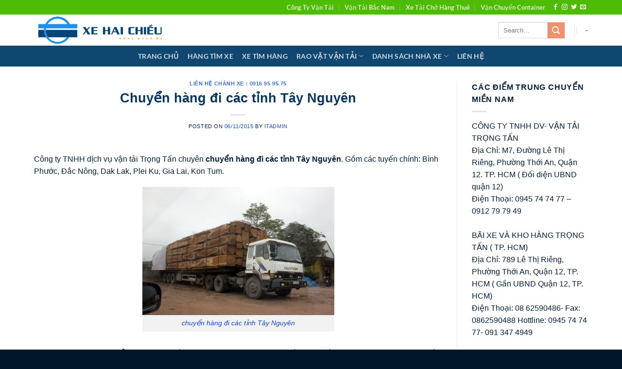

--- FILE ---
content_type: text/html; charset=UTF-8
request_url: https://nhaxehaichieu.vn/chuyen-hang-di-cac-tinh-tay-nguyen/
body_size: 16601
content:
<!DOCTYPE html>
<html lang="en-US" prefix="og: https://ogp.me/ns#" class="loading-site no-js">
<head>
	<meta charset="UTF-8" />
	<link rel="profile" href="http://gmpg.org/xfn/11" />
	<link rel="pingback" href="https://nhaxehaichieu.vn/xmlrpc.php" />

	<script>(function(html){html.className = html.className.replace(/\bno-js\b/,'js')})(document.documentElement);</script>
	<style>img:is([sizes="auto" i], [sizes^="auto," i]) { contain-intrinsic-size: 3000px 1500px }</style>
	<meta name="viewport" content="width=device-width, initial-scale=1" />
<!-- Search Engine Optimization by Rank Math PRO - https://rankmath.com/ -->
<title>chuyển hàng đi các tỉnh Tây Nguyên - CTY VẬN TẢI TRỌNG TẤN</title>
<meta name="description" content="chuyển hàng đi các tỉnh Tây Nguyên. Gồm các tuyến chính: Bình Phước, Đắc Nông, Dak Lak, Plei Ku, Gia Lai, Kon Tum. Thời gian nhanh chóng... 0903 709 288"/>
<meta name="robots" content="follow, index, max-snippet:-1, max-video-preview:-1, max-image-preview:large"/>
<link rel="canonical" href="https://nhaxehaichieu.vn/chuyen-hang-di-cac-tinh-tay-nguyen/" />
<meta property="og:locale" content="en_US" />
<meta property="og:type" content="article" />
<meta property="og:title" content="chuyển hàng đi các tỉnh Tây Nguyên - CTY VẬN TẢI TRỌNG TẤN" />
<meta property="og:description" content="vận chuyển hàng đi Bình Phước, Dak Lak, Dak Nông, Kon Tum, Lâm Đồng" />
<meta property="og:url" content="https://nhaxehaichieu.vn/chuyen-hang-di-cac-tinh-tay-nguyen/" />
<meta property="og:site_name" content="Xe Hai Chiều" />
<meta property="article:tag" content="chuyển hàng đi các tỉnh Tây Nguyên" />
<meta property="article:section" content="Liên Hệ Chành Xe : 0916 95 95 75" />
<meta property="og:updated_time" content="2016-02-23T17:17:58+07:00" />
<meta property="og:image" content="https://nhaxehaichieu.vn/wp-content/uploads/1395368572-xe-vua-9.jpg" />
<meta property="og:image:secure_url" content="https://nhaxehaichieu.vn/wp-content/uploads/1395368572-xe-vua-9.jpg" />
<meta property="og:image:width" content="450" />
<meta property="og:image:height" content="300" />
<meta property="og:image:alt" content="chuyển hàng đi các tỉnh Tây Nguyên" />
<meta property="og:image:type" content="image/jpeg" />
<meta property="article:published_time" content="2015-11-06T14:03:25+07:00" />
<meta property="article:modified_time" content="2016-02-23T17:17:58+07:00" />
<meta name="twitter:card" content="summary_large_image" />
<meta name="twitter:title" content="chuyển hàng đi các tỉnh Tây Nguyên - CTY VẬN TẢI TRỌNG TẤN" />
<meta name="twitter:description" content="vận chuyển hàng đi Bình Phước, Dak Lak, Dak Nông, Kon Tum, Lâm Đồng" />
<meta name="twitter:image" content="https://nhaxehaichieu.vn/wp-content/uploads/1395368572-xe-vua-9.jpg" />
<meta name="twitter:label1" content="Written by" />
<meta name="twitter:data1" content="itadmin" />
<meta name="twitter:label2" content="Time to read" />
<meta name="twitter:data2" content="5 minutes" />
<script type="application/ld+json" class="rank-math-schema-pro">{"@context":"https://schema.org","@graph":[{"@type":"Organization","@id":"https://nhaxehaichieu.vn/#organization","name":"Xe Hai Chi\u1ec1u","url":"https://nhaxehaichieu.vn","logo":{"@type":"ImageObject","@id":"https://nhaxehaichieu.vn/#logo","url":"https://nhaxehaichieu.vn/wp-content/uploads/Logo-xe-hai-chieu-vuong.jpg","contentUrl":"https://nhaxehaichieu.vn/wp-content/uploads/Logo-xe-hai-chieu-vuong.jpg","caption":"Xe Hai Chi\u1ec1u","inLanguage":"en-US","width":"512","height":"512"}},{"@type":"WebSite","@id":"https://nhaxehaichieu.vn/#website","url":"https://nhaxehaichieu.vn","name":"Xe Hai Chi\u1ec1u","alternateName":"Gi\u00e1 R\u1ebb","publisher":{"@id":"https://nhaxehaichieu.vn/#organization"},"inLanguage":"en-US"},{"@type":"ImageObject","@id":"https://nhaxehaichieu.vn/wp-content/uploads/1395368572-xe-vua-9.jpg","url":"https://nhaxehaichieu.vn/wp-content/uploads/1395368572-xe-vua-9.jpg","width":"450","height":"300","caption":"chuy\u1ec3n h\u00e0ng \u0111i c\u00e1c t\u1ec9nh T\u00e2y Nguy\u00ean","inLanguage":"en-US"},{"@type":"WebPage","@id":"https://nhaxehaichieu.vn/chuyen-hang-di-cac-tinh-tay-nguyen/#webpage","url":"https://nhaxehaichieu.vn/chuyen-hang-di-cac-tinh-tay-nguyen/","name":"chuy\u1ec3n h\u00e0ng \u0111i c\u00e1c t\u1ec9nh T\u00e2y Nguy\u00ean - CTY V\u1eacN T\u1ea2I TR\u1eccNG T\u1ea4N","datePublished":"2015-11-06T14:03:25+07:00","dateModified":"2016-02-23T17:17:58+07:00","isPartOf":{"@id":"https://nhaxehaichieu.vn/#website"},"primaryImageOfPage":{"@id":"https://nhaxehaichieu.vn/wp-content/uploads/1395368572-xe-vua-9.jpg"},"inLanguage":"en-US"},{"@type":"Person","@id":"https://nhaxehaichieu.vn/author/admin-seio/","name":"itadmin","url":"https://nhaxehaichieu.vn/author/admin-seio/","image":{"@type":"ImageObject","@id":"https://secure.gravatar.com/avatar/4318b625f79f80d0e3d9f29629d3b679?s=96&amp;d=mm&amp;r=g","url":"https://secure.gravatar.com/avatar/4318b625f79f80d0e3d9f29629d3b679?s=96&amp;d=mm&amp;r=g","caption":"itadmin","inLanguage":"en-US"},"worksFor":{"@id":"https://nhaxehaichieu.vn/#organization"}},{"@type":"BlogPosting","headline":"chuy\u1ec3n h\u00e0ng \u0111i c\u00e1c t\u1ec9nh T\u00e2y Nguy\u00ean - CTY V\u1eacN T\u1ea2I TR\u1eccNG T\u1ea4N","keywords":"chuy\u1ec3n h\u00e0ng \u0111i c\u00e1c t\u1ec9nh T\u00e2y Nguy\u00ean","datePublished":"2015-11-06T14:03:25+07:00","dateModified":"2016-02-23T17:17:58+07:00","author":{"@id":"https://nhaxehaichieu.vn/author/admin-seio/","name":"itadmin"},"publisher":{"@id":"https://nhaxehaichieu.vn/#organization"},"description":"chuy\u1ec3n h\u00e0ng \u0111i c\u00e1c t\u1ec9nh T\u00e2y Nguy\u00ean. G\u1ed3m c\u00e1c tuy\u1ebfn ch\u00ednh: B\u00ecnh Ph\u01b0\u1edbc, \u0110\u1eafc N\u00f4ng, Dak Lak, Plei Ku, Gia Lai, Kon Tum. Th\u1eddi gian nhanh ch\u00f3ng... 0903 709 288","name":"chuy\u1ec3n h\u00e0ng \u0111i c\u00e1c t\u1ec9nh T\u00e2y Nguy\u00ean - CTY V\u1eacN T\u1ea2I TR\u1eccNG T\u1ea4N","@id":"https://nhaxehaichieu.vn/chuyen-hang-di-cac-tinh-tay-nguyen/#richSnippet","isPartOf":{"@id":"https://nhaxehaichieu.vn/chuyen-hang-di-cac-tinh-tay-nguyen/#webpage"},"image":{"@id":"https://nhaxehaichieu.vn/wp-content/uploads/1395368572-xe-vua-9.jpg"},"inLanguage":"en-US","mainEntityOfPage":{"@id":"https://nhaxehaichieu.vn/chuyen-hang-di-cac-tinh-tay-nguyen/#webpage"}}]}</script>
<!-- /Rank Math WordPress SEO plugin -->

<link rel='prefetch' href='https://nhaxehaichieu.vn/wp-content/themes/flatsome/assets/js/flatsome.js?ver=8e60d746741250b4dd4e' />
<link rel='prefetch' href='https://nhaxehaichieu.vn/wp-content/themes/flatsome/assets/js/chunk.slider.js?ver=3.19.4' />
<link rel='prefetch' href='https://nhaxehaichieu.vn/wp-content/themes/flatsome/assets/js/chunk.popups.js?ver=3.19.4' />
<link rel='prefetch' href='https://nhaxehaichieu.vn/wp-content/themes/flatsome/assets/js/chunk.tooltips.js?ver=3.19.4' />
<link rel="alternate" type="application/rss+xml" title="Xe Hai Chiều &raquo; Feed" href="https://nhaxehaichieu.vn/feed/" />
<link rel="alternate" type="application/rss+xml" title="Xe Hai Chiều &raquo; Comments Feed" href="https://nhaxehaichieu.vn/comments/feed/" />
<link rel="alternate" type="application/rss+xml" title="Xe Hai Chiều &raquo; Chuyển hàng đi các tỉnh Tây Nguyên Comments Feed" href="https://nhaxehaichieu.vn/chuyen-hang-di-cac-tinh-tay-nguyen/feed/" />
<style id='wp-emoji-styles-inline-css' type='text/css'>

	img.wp-smiley, img.emoji {
		display: inline !important;
		border: none !important;
		box-shadow: none !important;
		height: 1em !important;
		width: 1em !important;
		margin: 0 0.07em !important;
		vertical-align: -0.1em !important;
		background: none !important;
		padding: 0 !important;
	}
</style>
<style id='wp-block-library-inline-css' type='text/css'>
:root{--wp-admin-theme-color:#007cba;--wp-admin-theme-color--rgb:0,124,186;--wp-admin-theme-color-darker-10:#006ba1;--wp-admin-theme-color-darker-10--rgb:0,107,161;--wp-admin-theme-color-darker-20:#005a87;--wp-admin-theme-color-darker-20--rgb:0,90,135;--wp-admin-border-width-focus:2px;--wp-block-synced-color:#7a00df;--wp-block-synced-color--rgb:122,0,223;--wp-bound-block-color:var(--wp-block-synced-color)}@media (min-resolution:192dpi){:root{--wp-admin-border-width-focus:1.5px}}.wp-element-button{cursor:pointer}:root{--wp--preset--font-size--normal:16px;--wp--preset--font-size--huge:42px}:root .has-very-light-gray-background-color{background-color:#eee}:root .has-very-dark-gray-background-color{background-color:#313131}:root .has-very-light-gray-color{color:#eee}:root .has-very-dark-gray-color{color:#313131}:root .has-vivid-green-cyan-to-vivid-cyan-blue-gradient-background{background:linear-gradient(135deg,#00d084,#0693e3)}:root .has-purple-crush-gradient-background{background:linear-gradient(135deg,#34e2e4,#4721fb 50%,#ab1dfe)}:root .has-hazy-dawn-gradient-background{background:linear-gradient(135deg,#faaca8,#dad0ec)}:root .has-subdued-olive-gradient-background{background:linear-gradient(135deg,#fafae1,#67a671)}:root .has-atomic-cream-gradient-background{background:linear-gradient(135deg,#fdd79a,#004a59)}:root .has-nightshade-gradient-background{background:linear-gradient(135deg,#330968,#31cdcf)}:root .has-midnight-gradient-background{background:linear-gradient(135deg,#020381,#2874fc)}.has-regular-font-size{font-size:1em}.has-larger-font-size{font-size:2.625em}.has-normal-font-size{font-size:var(--wp--preset--font-size--normal)}.has-huge-font-size{font-size:var(--wp--preset--font-size--huge)}.has-text-align-center{text-align:center}.has-text-align-left{text-align:left}.has-text-align-right{text-align:right}#end-resizable-editor-section{display:none}.aligncenter{clear:both}.items-justified-left{justify-content:flex-start}.items-justified-center{justify-content:center}.items-justified-right{justify-content:flex-end}.items-justified-space-between{justify-content:space-between}.screen-reader-text{border:0;clip:rect(1px,1px,1px,1px);clip-path:inset(50%);height:1px;margin:-1px;overflow:hidden;padding:0;position:absolute;width:1px;word-wrap:normal!important}.screen-reader-text:focus{background-color:#ddd;clip:auto!important;clip-path:none;color:#444;display:block;font-size:1em;height:auto;left:5px;line-height:normal;padding:15px 23px 14px;text-decoration:none;top:5px;width:auto;z-index:100000}html :where(.has-border-color){border-style:solid}html :where([style*=border-top-color]){border-top-style:solid}html :where([style*=border-right-color]){border-right-style:solid}html :where([style*=border-bottom-color]){border-bottom-style:solid}html :where([style*=border-left-color]){border-left-style:solid}html :where([style*=border-width]){border-style:solid}html :where([style*=border-top-width]){border-top-style:solid}html :where([style*=border-right-width]){border-right-style:solid}html :where([style*=border-bottom-width]){border-bottom-style:solid}html :where([style*=border-left-width]){border-left-style:solid}html :where(img[class*=wp-image-]){height:auto;max-width:100%}:where(figure){margin:0 0 1em}html :where(.is-position-sticky){--wp-admin--admin-bar--position-offset:var(--wp-admin--admin-bar--height,0px)}@media screen and (max-width:600px){html :where(.is-position-sticky){--wp-admin--admin-bar--position-offset:0px}}
</style>
<link rel='stylesheet' id='flatsome-main-css' href='https://nhaxehaichieu.vn/wp-content/themes/flatsome/assets/css/flatsome.css?ver=3.19.4' type='text/css' media='all' />
<style id='flatsome-main-inline-css' type='text/css'>
@font-face {
				font-family: "fl-icons";
				font-display: block;
				src: url(https://nhaxehaichieu.vn/wp-content/themes/flatsome/assets/css/icons/fl-icons.eot?v=3.19.4);
				src:
					url(https://nhaxehaichieu.vn/wp-content/themes/flatsome/assets/css/icons/fl-icons.eot#iefix?v=3.19.4) format("embedded-opentype"),
					url(https://nhaxehaichieu.vn/wp-content/themes/flatsome/assets/css/icons/fl-icons.woff2?v=3.19.4) format("woff2"),
					url(https://nhaxehaichieu.vn/wp-content/themes/flatsome/assets/css/icons/fl-icons.ttf?v=3.19.4) format("truetype"),
					url(https://nhaxehaichieu.vn/wp-content/themes/flatsome/assets/css/icons/fl-icons.woff?v=3.19.4) format("woff"),
					url(https://nhaxehaichieu.vn/wp-content/themes/flatsome/assets/css/icons/fl-icons.svg?v=3.19.4#fl-icons) format("svg");
			}
</style>
<link rel='stylesheet' id='flatsome-style-css' href='https://nhaxehaichieu.vn/wp-content/themes/flatsome-child/style.css?ver=3.0' type='text/css' media='all' />
<script type="text/javascript" src="https://nhaxehaichieu.vn/wp-includes/js/jquery/jquery.min.js?ver=3.7.1" id="jquery-core-js"></script>
<script type="text/javascript" src="https://nhaxehaichieu.vn/wp-includes/js/jquery/jquery-migrate.min.js?ver=3.4.1" id="jquery-migrate-js"></script>
<link rel="https://api.w.org/" href="https://nhaxehaichieu.vn/wp-json/" /><link rel="alternate" title="JSON" type="application/json" href="https://nhaxehaichieu.vn/wp-json/wp/v2/posts/19819" /><link rel="EditURI" type="application/rsd+xml" title="RSD" href="https://nhaxehaichieu.vn/xmlrpc.php?rsd" />
<meta name="generator" content="WordPress 6.7.4" />
<link rel='shortlink' href='https://nhaxehaichieu.vn/?p=19819' />
<link rel="alternate" title="oEmbed (JSON)" type="application/json+oembed" href="https://nhaxehaichieu.vn/wp-json/oembed/1.0/embed?url=https%3A%2F%2Fnhaxehaichieu.vn%2Fchuyen-hang-di-cac-tinh-tay-nguyen%2F" />
<link rel="alternate" title="oEmbed (XML)" type="text/xml+oembed" href="https://nhaxehaichieu.vn/wp-json/oembed/1.0/embed?url=https%3A%2F%2Fnhaxehaichieu.vn%2Fchuyen-hang-di-cac-tinh-tay-nguyen%2F&#038;format=xml" />
<link rel="icon" href="https://nhaxehaichieu.vn/wp-content/uploads/cropped-Logo-xe-hai-chieu-vuong-png-32x32.png" sizes="32x32" />
<link rel="icon" href="https://nhaxehaichieu.vn/wp-content/uploads/cropped-Logo-xe-hai-chieu-vuong-png-192x192.png" sizes="192x192" />
<link rel="apple-touch-icon" href="https://nhaxehaichieu.vn/wp-content/uploads/cropped-Logo-xe-hai-chieu-vuong-png-180x180.png" />
<meta name="msapplication-TileImage" content="https://nhaxehaichieu.vn/wp-content/uploads/cropped-Logo-xe-hai-chieu-vuong-png-270x270.png" />
<style id="custom-css" type="text/css">:root {--primary-color: #4ebc04;--fs-color-primary: #4ebc04;--fs-color-secondary: #f3906c;--fs-color-success: #aafa5a;--fs-color-alert: #b20000;--fs-experimental-link-color: #1148dd;--fs-experimental-link-color-hover: #053c8d;}.tooltipster-base {--tooltip-color: #fff;--tooltip-bg-color: #000;}.off-canvas-right .mfp-content, .off-canvas-left .mfp-content {--drawer-width: 300px;}.container-width, .full-width .ubermenu-nav, .container, .row{max-width: 1170px}.row.row-collapse{max-width: 1140px}.row.row-small{max-width: 1162.5px}.row.row-large{max-width: 1200px}.header-main{height: 64px}#logo img{max-height: 64px}#logo{width:281px;}.header-bottom{min-height: 43px}.header-top{min-height: 30px}.transparent .header-main{height: 30px}.transparent #logo img{max-height: 30px}.has-transparent + .page-title:first-of-type,.has-transparent + #main > .page-title,.has-transparent + #main > div > .page-title,.has-transparent + #main .page-header-wrapper:first-of-type .page-title{padding-top: 110px;}.header.show-on-scroll,.stuck .header-main{height:70px!important}.stuck #logo img{max-height: 70px!important}.search-form{ width: 50%;}.header-bg-color {background-color: rgba(255,255,255,0.9)}.header-bottom {background-color: #0f4770}.header-main .nav > li > a{line-height: 16px }.header-bottom-nav > li > a{line-height: 16px }@media (max-width: 549px) {.header-main{height: 70px}#logo img{max-height: 70px}}body{color: #031d39}h1,h2,h3,h4,h5,h6,.heading-font{color: #06355f;}body{font-size: 100%;}.nav > li > a {font-family: Lato, sans-serif;}.mobile-sidebar-levels-2 .nav > li > ul > li > a {font-family: Lato, sans-serif;}.nav > li > a,.mobile-sidebar-levels-2 .nav > li > ul > li > a {font-weight: 700;font-style: normal;}h1,h2,h3,h4,h5,h6,.heading-font, .off-canvas-center .nav-sidebar.nav-vertical > li > a{font-family: -apple-system, BlinkMacSystemFont, "Segoe UI", Roboto, Oxygen-Sans, Ubuntu, Cantarell, "Helvetica Neue", sans-serif;}h1,h2,h3,h4,h5,h6,.heading-font,.banner h1,.banner h2 {font-weight: 700;font-style: normal;}.alt-font{font-family: "Dancing Script", sans-serif;}.alt-font {font-weight: 400!important;font-style: normal!important;}.absolute-footer, html{background-color: #00162b}.nav-vertical-fly-out > li + li {border-top-width: 1px; border-top-style: solid;}.label-new.menu-item > a:after{content:"New";}.label-hot.menu-item > a:after{content:"Hot";}.label-sale.menu-item > a:after{content:"Sale";}.label-popular.menu-item > a:after{content:"Popular";}</style><style id="kirki-inline-styles">/* latin-ext */
@font-face {
  font-family: 'Lato';
  font-style: normal;
  font-weight: 700;
  font-display: swap;
  src: url(https://nhaxehaichieu.vn/wp-content/fonts/lato/S6u9w4BMUTPHh6UVSwaPGR_p.woff2) format('woff2');
  unicode-range: U+0100-02BA, U+02BD-02C5, U+02C7-02CC, U+02CE-02D7, U+02DD-02FF, U+0304, U+0308, U+0329, U+1D00-1DBF, U+1E00-1E9F, U+1EF2-1EFF, U+2020, U+20A0-20AB, U+20AD-20C0, U+2113, U+2C60-2C7F, U+A720-A7FF;
}
/* latin */
@font-face {
  font-family: 'Lato';
  font-style: normal;
  font-weight: 700;
  font-display: swap;
  src: url(https://nhaxehaichieu.vn/wp-content/fonts/lato/S6u9w4BMUTPHh6UVSwiPGQ.woff2) format('woff2');
  unicode-range: U+0000-00FF, U+0131, U+0152-0153, U+02BB-02BC, U+02C6, U+02DA, U+02DC, U+0304, U+0308, U+0329, U+2000-206F, U+20AC, U+2122, U+2191, U+2193, U+2212, U+2215, U+FEFF, U+FFFD;
}/* vietnamese */
@font-face {
  font-family: 'Dancing Script';
  font-style: normal;
  font-weight: 400;
  font-display: swap;
  src: url(https://nhaxehaichieu.vn/wp-content/fonts/dancing-script/If2cXTr6YS-zF4S-kcSWSVi_sxjsohD9F50Ruu7BMSo3Rep8ltA.woff2) format('woff2');
  unicode-range: U+0102-0103, U+0110-0111, U+0128-0129, U+0168-0169, U+01A0-01A1, U+01AF-01B0, U+0300-0301, U+0303-0304, U+0308-0309, U+0323, U+0329, U+1EA0-1EF9, U+20AB;
}
/* latin-ext */
@font-face {
  font-family: 'Dancing Script';
  font-style: normal;
  font-weight: 400;
  font-display: swap;
  src: url(https://nhaxehaichieu.vn/wp-content/fonts/dancing-script/If2cXTr6YS-zF4S-kcSWSVi_sxjsohD9F50Ruu7BMSo3ROp8ltA.woff2) format('woff2');
  unicode-range: U+0100-02BA, U+02BD-02C5, U+02C7-02CC, U+02CE-02D7, U+02DD-02FF, U+0304, U+0308, U+0329, U+1D00-1DBF, U+1E00-1E9F, U+1EF2-1EFF, U+2020, U+20A0-20AB, U+20AD-20C0, U+2113, U+2C60-2C7F, U+A720-A7FF;
}
/* latin */
@font-face {
  font-family: 'Dancing Script';
  font-style: normal;
  font-weight: 400;
  font-display: swap;
  src: url(https://nhaxehaichieu.vn/wp-content/fonts/dancing-script/If2cXTr6YS-zF4S-kcSWSVi_sxjsohD9F50Ruu7BMSo3Sup8.woff2) format('woff2');
  unicode-range: U+0000-00FF, U+0131, U+0152-0153, U+02BB-02BC, U+02C6, U+02DA, U+02DC, U+0304, U+0308, U+0329, U+2000-206F, U+20AC, U+2122, U+2191, U+2193, U+2212, U+2215, U+FEFF, U+FFFD;
}</style></head>

<body class="post-template-default single single-post postid-19819 single-format-standard lightbox nav-dropdown-has-arrow nav-dropdown-has-shadow nav-dropdown-has-border">


<a class="skip-link screen-reader-text" href="#main">Skip to content</a>

<div data-rocket-location-hash="99bb46786fd5bd31bcd7bdc067ad247a" id="wrapper">

	
	<header data-rocket-location-hash="8cd2ef760cf5956582d03e973259bc0e" id="header" class="header has-sticky sticky-jump">
		<div data-rocket-location-hash="d53b06ca13945ed03e70ba4a94347bcf" class="header-wrapper">
			<div id="top-bar" class="header-top hide-for-sticky nav-dark hide-for-medium">
    <div class="flex-row container">
      <div class="flex-col hide-for-medium flex-left">
          <ul class="nav nav-left medium-nav-center nav-small  nav-divided">
                        </ul>
      </div>

      <div class="flex-col hide-for-medium flex-center">
          <ul class="nav nav-center nav-small  nav-divided">
                        </ul>
      </div>

      <div class="flex-col hide-for-medium flex-right">
         <ul class="nav top-bar-nav nav-right nav-small  nav-divided">
              <li id="menu-item-122735" class="menu-item menu-item-type-custom menu-item-object-custom menu-item-122735 menu-item-design-default"><a href="https://trongtanvn.com/" class="nav-top-link">Công Ty Vận Tải</a></li>
<li id="menu-item-122736" class="menu-item menu-item-type-custom menu-item-object-custom menu-item-122736 menu-item-design-default"><a href="https://trongtanvn.com/van-tai-bac-nam/" class="nav-top-link">Vận Tải Bắc Nam</a></li>
<li id="menu-item-122737" class="menu-item menu-item-type-custom menu-item-object-custom menu-item-122737 menu-item-design-default"><a href="https://trongtanvn.com/bang-gia-cho-thue-xe-tai-van-chuyen-hang/" class="nav-top-link">Xe Tải Chở Hàng Thuê</a></li>
<li id="menu-item-122738" class="menu-item menu-item-type-custom menu-item-object-custom menu-item-122738 menu-item-design-default"><a href="https://trongtanvn.com/chuyen-van-chuyen-container/" class="nav-top-link">Vận Chuyển Container</a></li>
<li class="html header-social-icons ml-0">
	<div class="social-icons follow-icons" ><a href="http://url" target="_blank" data-label="Facebook" class="icon plain facebook tooltip" title="Follow on Facebook" aria-label="Follow on Facebook" rel="noopener nofollow" ><i class="icon-facebook" ></i></a><a href="http://url" target="_blank" data-label="Instagram" class="icon plain instagram tooltip" title="Follow on Instagram" aria-label="Follow on Instagram" rel="noopener nofollow" ><i class="icon-instagram" ></i></a><a href="http://url" data-label="Twitter" target="_blank" class="icon plain twitter tooltip" title="Follow on Twitter" aria-label="Follow on Twitter" rel="noopener nofollow" ><i class="icon-twitter" ></i></a><a href="mailto:your@email" data-label="E-mail" target="_blank" class="icon plain email tooltip" title="Send us an email" aria-label="Send us an email" rel="nofollow noopener" ><i class="icon-envelop" ></i></a></div></li>
          </ul>
      </div>

      
    </div>
</div>
<div id="masthead" class="header-main ">
      <div class="header-inner flex-row container logo-left medium-logo-center" role="navigation">

          <!-- Logo -->
          <div id="logo" class="flex-col logo">
            
<!-- Header logo -->
<a href="https://nhaxehaichieu.vn/" title="Xe Hai Chiều - Tiện Chuyến Giá Rẻ" rel="home">
		<img width="1020" height="218" src="https://nhaxehaichieu.vn/wp-content/uploads/Logo-xe-hai-chieu-ngnag-1024x219.png" class="header_logo header-logo" alt="Xe Hai Chiều"/><img  width="1020" height="218" src="https://nhaxehaichieu.vn/wp-content/uploads/Logo-xe-hai-chieu-ngnag-1024x219.png" class="header-logo-dark" alt="Xe Hai Chiều"/></a>
          </div>

          <!-- Mobile Left Elements -->
          <div class="flex-col show-for-medium flex-left">
            <ul class="mobile-nav nav nav-left ">
                          </ul>
          </div>

          <!-- Left Elements -->
          <div class="flex-col hide-for-medium flex-left
            flex-grow">
            <ul class="header-nav header-nav-main nav nav-left  nav-divided nav-size-xlarge nav-spacing-xlarge nav-uppercase" >
                          </ul>
          </div>

          <!-- Right Elements -->
          <div class="flex-col hide-for-medium flex-right">
            <ul class="header-nav header-nav-main nav nav-right  nav-divided nav-size-xlarge nav-spacing-xlarge nav-uppercase">
              <li class="header-search-form search-form html relative has-icon">
	<div class="header-search-form-wrapper">
		<div class="searchform-wrapper ux-search-box relative is-normal"><form method="get" class="searchform" action="https://nhaxehaichieu.vn/" role="search">
		<div class="flex-row relative">
			<div class="flex-col flex-grow">
	   	   <input type="search" class="search-field mb-0" name="s" value="" id="s" placeholder="Search&hellip;" />
			</div>
			<div class="flex-col">
				<button type="submit" class="ux-search-submit submit-button secondary button icon mb-0" aria-label="Submit">
					<i class="icon-search" ></i>				</button>
			</div>
		</div>
    <div class="live-search-results text-left z-top"></div>
</form>
</div>	</div>
</li>
<li class="header-divider"></li><li><a class="element-error tooltip" title="WooCommerce needed">-</a></li>            </ul>
          </div>

          <!-- Mobile Right Elements -->
          <div class="flex-col show-for-medium flex-right">
            <ul class="mobile-nav nav nav-right ">
              <li class="nav-icon has-icon">
  <div class="header-button">		<a href="#" data-open="#main-menu" data-pos="left" data-bg="main-menu-overlay" data-color="" class="icon primary button circle is-small" aria-label="Menu" aria-controls="main-menu" aria-expanded="false">

		  <i class="icon-menu" ></i>
		  		</a>
	 </div> </li>
            </ul>
          </div>

      </div>

            <div class="container"><div class="top-divider full-width"></div></div>
      </div>
<div id="wide-nav" class="header-bottom wide-nav nav-dark flex-has-center hide-for-medium">
    <div class="flex-row container">

            
                        <div class="flex-col hide-for-medium flex-center">
                <ul class="nav header-nav header-bottom-nav nav-center  nav-size-medium nav-spacing-medium nav-uppercase">
                    <li id="menu-item-122529" class="menu-item menu-item-type-post_type menu-item-object-page menu-item-home menu-item-122529 menu-item-design-default"><a href="https://nhaxehaichieu.vn/" class="nav-top-link">TRANG CHỦ</a></li>
<li id="menu-item-122539" class="menu-item menu-item-type-custom menu-item-object-custom menu-item-122539 menu-item-design-default"><a href="#" class="nav-top-link">HÀNG TÌM XE</a></li>
<li id="menu-item-122549" class="menu-item menu-item-type-custom menu-item-object-custom menu-item-122549 menu-item-design-default"><a href="#" class="nav-top-link">XE TÌM HÀNG</a></li>
<li id="menu-item-122535" class="menu-item menu-item-type-custom menu-item-object-custom menu-item-has-children menu-item-122535 menu-item-design-default has-dropdown"><a href="#" class="nav-top-link" aria-expanded="false" aria-haspopup="menu">RAO VẶT VẬN TẢI<i class="icon-angle-down" ></i></a>
<ul class="sub-menu nav-dropdown nav-dropdown-default">
	<li id="menu-item-122530" class="menu-item menu-item-type-taxonomy menu-item-object-category menu-item-122530"><a href="https://nhaxehaichieu.vn/xe-tai/mien-bac/">Miền Bắc</a></li>
	<li id="menu-item-122531" class="menu-item menu-item-type-taxonomy menu-item-object-category menu-item-122531"><a href="https://nhaxehaichieu.vn/xe-tai/mien-trung/">Miền Trung</a></li>
	<li id="menu-item-122532" class="menu-item menu-item-type-taxonomy menu-item-object-category menu-item-122532"><a href="https://nhaxehaichieu.vn/xe-tai/mien-tay/">Miền Tây</a></li>
	<li id="menu-item-122533" class="menu-item menu-item-type-taxonomy menu-item-object-category menu-item-122533"><a href="https://nhaxehaichieu.vn/xe-tai/mien-dong/">Miền Đông</a></li>
	<li id="menu-item-122534" class="menu-item menu-item-type-taxonomy menu-item-object-category menu-item-122534"><a href="https://nhaxehaichieu.vn/xe-tai/tay-nguyen/">Tây Nguyên</a></li>
	<li id="menu-item-122548" class="menu-item menu-item-type-taxonomy menu-item-object-category menu-item-122548"><a href="https://nhaxehaichieu.vn/xe-tai/mien-nam/">TPHCM</a></li>
</ul>
</li>
<li id="menu-item-122538" class="menu-item menu-item-type-custom menu-item-object-custom menu-item-has-children menu-item-122538 menu-item-design-default has-dropdown"><a href="#" class="nav-top-link" aria-expanded="false" aria-haspopup="menu">DANH SÁCH NHÀ XE<i class="icon-angle-down" ></i></a>
<ul class="sub-menu nav-dropdown nav-dropdown-default">
	<li id="menu-item-122544" class="menu-item menu-item-type-custom menu-item-object-custom menu-item-122544"><a href="#">Nhà Xe Container</a></li>
	<li id="menu-item-122545" class="menu-item menu-item-type-custom menu-item-object-custom menu-item-122545"><a href="#">Nha Xe Bắc Nam</a></li>
	<li id="menu-item-122546" class="menu-item menu-item-type-custom menu-item-object-custom menu-item-122546"><a href="#">Các Chành Xe</a></li>
	<li id="menu-item-122547" class="menu-item menu-item-type-custom menu-item-object-custom menu-item-122547"><a href="#">Xe Tải Đơn Chiếc</a></li>
</ul>
</li>
<li id="menu-item-122550" class="menu-item menu-item-type-post_type menu-item-object-page menu-item-122550 menu-item-design-default"><a href="https://nhaxehaichieu.vn/lien-he/" class="nav-top-link">LIÊN HỆ</a></li>
                </ul>
            </div>
            
            
            
    </div>
</div>

<div class="header-bg-container fill"><div class="header-bg-image fill"></div><div class="header-bg-color fill"></div></div>		</div>
	</header>

	
	<main data-rocket-location-hash="bd73b599510e3c4ba22a673838291c53" id="main" class="">

<div data-rocket-location-hash="b0adf212d52fae4206d1503d35a95e28" id="content" class="blog-wrapper blog-single page-wrapper">
	

<div class="row row-large row-divided ">

	<div class="large-9 col">
		


<article id="post-19819" class="post-19819 post type-post status-publish format-standard has-post-thumbnail hentry category-lien-he-chanh-xe-0945-74-74-77 tag-chuyen-hang-di-cac-tinh-tay-nguyen">
	<div class="article-inner ">
		<header class="entry-header">
	<div class="entry-header-text entry-header-text-top text-center">
		<h6 class="entry-category is-xsmall"><a href="https://nhaxehaichieu.vn/xe-tai/lien-he-chanh-xe-0945-74-74-77/" rel="category tag">Liên Hệ Chành Xe : 0916 95 95 75</a></h6><h1 class="entry-title">Chuyển hàng đi các tỉnh Tây Nguyên</h1><div class="entry-divider is-divider small"></div>
	<div class="entry-meta uppercase is-xsmall">
		<span class="posted-on">Posted on <a href="https://nhaxehaichieu.vn/chuyen-hang-di-cac-tinh-tay-nguyen/" rel="bookmark"><time class="entry-date published" datetime="2015-11-06T14:03:25+07:00">06/11/2015</time><time class="updated" datetime="2016-02-23T17:17:58+07:00">23/02/2016</time></a></span> <span class="byline">by <span class="meta-author vcard"><a class="url fn n" href="https://nhaxehaichieu.vn/author/admin-seio/">itadmin</a></span></span>	</div>
	</div>
				</header>
		<div class="entry-content single-page">

	<p>Công ty TNHH dịch vụ vận tải Trọng Tấn chuyên <strong>chuyển hàng đi các tỉnh Tây Nguyên</strong>. Gồm các tuyến chính: Bình Phước, Đắc Nông, Dak Lak, Plei Ku, Gia Lai, Kon Tum.</p>
<figure id="attachment_19822" aria-describedby="caption-attachment-19822" style="width: 395px" class="wp-caption aligncenter"><a href="http://trongtanvn.com/wp-content/uploads/1395368572-xe-vua-9.jpg" target="_blank" rel="noopener"><img fetchpriority="high" decoding="async" class="wp-image-19822" src="http://trongtanvn.com/wp-content/uploads/1395368572-xe-vua-9-300x200.jpg" alt="chuyển hàng đi các tỉnh Tây Nguyên" width="395" height="263" srcset="https://nhaxehaichieu.vn/wp-content/uploads/1395368572-xe-vua-9-300x200.jpg 300w, https://nhaxehaichieu.vn/wp-content/uploads/1395368572-xe-vua-9.jpg 450w" sizes="(max-width: 395px) 100vw, 395px" /></a><figcaption id="caption-attachment-19822" class="wp-caption-text"><a href="http://trongtanvn.com/chuyen-hang-di-cac-tinh-tay-nguyen/" target="_blank" rel="noopener">chuyển hàng đi các tỉnh Tây Nguyên</a></figcaption></figure>
<p>Đội xe chuyên vận <strong>chuyển hàng đi các tỉnh Tây Nguyên</strong> của chúng tôi gồm 37 chiếc, với đủ các trọng tải từ 1.5 tấn, 2.5 tấn, 3.5 tấn, 5 tấn, 7 tấn, 8 tấn, 12 tấn, 15 tấn, 25 tấn đến 34 tấn, đảm bảo đáp ứng tốt nhu cầu vận chuyển hàng hóa của Quý khách hàng.</p>
<p>Lịch trình chuyển hàng đi các tỉnh Tây Nguyên đa dạng, hàng hóa được trung chuyển từ các tỉnh miền Nam đi các tuyến Lâm Đồng, Kon Tum, Gia Lai, Dak Lak, Dak Nông…</p>
<h2><span style="color: #0000ff;">Liên hệ báo giá: <span style="color: #ff0000;">0916 959 575</span> (Phòng Kinh Doanh)</span></h2>
<p>Xe chạy liên tỉnh mỗi ngày hai chuyến, trưa 12h và tối 20h. Ngoài ra chúng tôi có thể điều chỉnh lại nếu khách hàng có yêu cầu hoặc muốn sử dụng nguyên xe để chuyển hàng.</p>
<h2><strong>Chuyển hàng đi các tỉnh Tây Nguyên </strong>gồm<strong>:</strong></h2>
<p>&#8211; Dịch vụ vận chuyển các mặt hàng thủ công mỹ nghệ, đồ nội thất</p>
<p>&#8211; Chuyển các mặt hàng thuốc bảo vệ thực vật, thuốc thú y</p>
<p>&#8211; Dịch vụ chuyển hàng tham dự hội chợ, hàng quảng cáo, triển lãm</p>
<p>&#8211; Hàng máy móc thiết bị sản xuất công, nông nghiệp</p>
<p>&#8211; Dịch vụ vận chuyển hàng vật liệu xây dựng quá khổ, quá tải</p>
<p>– Vận chuyển các thiết bị của dự án công trình thủy điện, nhiệt điện.</p>
<p>– Vận chuyển cấu kiện bê tông đúc sẵn, các loại kết cấu thép.</p>
<p>– Vận chuyển các loại thép, các sản phẩm đúc kim loại có khối lượng lớn.</p>
<p>– Dịch vụ bốc xếp, vận chuyển hàng lẻ, hàng ghép giao nhận tận nơi.</p>
<p>Ngoài ra, công ty còn có đội <u>ngũ chuyển hàng đi các tỉnh Tây Nguyên</u> điều xe chuyên nghiệp, đội ngũ tài xế, bốc xếp nhiều năm kinh nghiệm trong lĩnh vực vận chuyển và giao nhận hàng hóa. Nhanh chóng xử lý mọi tình huống liên quan đến bốc dỡ hàng hóa và vận tải đường dài các <strong>tuyến Tây Nguyên</strong>.</p>
<h2>Dịch vụ<strong> chuyển hàng đi các tỉnh Tây Nguyên </strong>uy tín:</h2>
<p>Trọng Tấn đưa ra những giải pháp hữu hiệu nhất, với giá cước tốt nhất, đúng thời gian giao nhận hàng hóa cho Quý khách, đội ngũ nhân viên thân thiện. Chúng tôi luôn có những chuyến xe liên tỉnh từ <strong>chuyên chuyển hàng đi các tỉnh Tây Nguyên</strong> đáp ứng nhu cầu vận chuyển các loại mặt hàng của Quý khách:</p>
<p>Giá cước cạnh tranh nhất, ổn định trong thời gian dài.</p>
<p>Năng lực vận chuyển mạnh đáp ứng tối đa nhu cầu vận chuyển các mặt hàng nhỏ, lẻ, hàng nặng, hàng cồng kềnh của quý khách hàng.</p>
<p>Đề ra phương án <strong>vận chuyển hàng hóa</strong> tốt nhất <strong>đến các tỉnh thành Tây Nguyên</strong> giúp khách hàng tiết kiệm tối đa chi phí.</p>
<p>Lịch xe chạy liên tỉnh mỗi ngày, đảm bảo thời gian <strong>chuyển hàng đi Tây Nguyên </strong>nhanh chóng, chính xác.</p>
<p>Đội ngũ nhân viên luôn thân thiện, làm việc hết mình vì khách hàng.</p>
<p>Có đội bốc xếp, đóng gói, gia cố hàng hóa trước khi hàng lên xe, đảm bảo hàng hóa được an toàn nhất.</p>
<p>Dịch vụ chuyển hàng tận nơi đến các quận huyện thuộc các tỉnh miền Trung, Tây Nguyên như: Lâm Đồng, Dak Lak, Kon Tum, Gia Lai, Dak Nông, Plei Ku</p>
<p>Thời gian <strong>chuyển hàng từ HCM đi các tỉnh Tây Nguyên </strong>trung bình<strong>:</strong> 2-3 ngày. Đặc biệt giá cước bốc hàng ngược lại chỉ bằng 50% cước chuyến đi.</p>
<p><strong>Các chính sách </strong><strong>ư</strong><strong>u đãi khi s</strong><strong>ử</strong><strong> d</strong><strong>ụ</strong><strong>ng d</strong><strong>ị</strong><strong>ch v</strong><strong>ụ</strong><strong> v</strong><strong>ậ</strong><strong>n chuy</strong><strong>ể</strong><strong>n c</strong><strong>ủ</strong><strong>a nhà xe hai chi</strong><strong>ề</strong><strong>u Tr</strong><strong>ọ</strong><strong>ng  T</strong><strong>ấ</strong><strong>n</strong></p>
<p>Giá cước vận chuyển chỉ bằng 70% giá cước thị trường, chính sách chiết khấu khách hàng cao từ 5% đến 10% tùy theo mức doanh thu khác nhau</p>
<p>Thời gian vận chuyển hai chiều đảm bảo nhanh nhất, do hệ thống xe tải được phân bổ khắp nơi kết hợp với lịch xe xuất phát hàng ngày lên đến 7-10 chuyến nên việc vận chuyển hàng đảm bảo nhanh tuyệt đối, xe bốc hàng đi ngay không mất thời gian ghép hàng hay phải chờ đủ hàng xe mới xuất phát</p>
<p>Miễn phí lưu kho và bốc xếp tại bãi: Đây là dịch vụ mở rộng nhằm tạo thuận tiện tối đa cho quý khách hàng khi đến gửi hàng Trọng Tấn, khách hàng không cần phải cho nhân viên bốc xếp áp tải để giao hàng hay phải cử nhân viên theo để bàn giao hàng hóa, tất cả các khoản này Trọng Tấn sẽ thay khách hàng thực hiện và miễn phí toàn bộ.</p>
<p>Miễn phí quảng cáo sản phẩm trên thân xe: Với hệ thống xe tải lên đến 9000 chiếc vận hành khắp các tỉnh thành cả nước, việc in quảng cáo lên thân xe sẽ rất hiệu quả, doanh số hàng tháng sẽ liên tục mà khách hàng cũng không phải mất một khoảng phí nào khi sử dụng dịch vụ này của chúng tôi, số lượng xe được quảng cáo tùy theo mức doanh thu khách hàng đã sử dụng dịch vụ vận chuyển của Trọng Tấn</p>
<p>Khách hàng có nhu cầu sử dụng dịch vụ vận chuyển hoặc sử dụng các dịch vụ hậu mãi của Trọng tấn xin liên hệ</p>
<p><strong>CÔNG TY V</strong><strong>Ậ</strong><strong>N CHUY</strong><strong>Ể</strong><strong>N HÀNG HAI CHI</strong><strong>Ề</strong><strong>U TR</strong><strong>Ọ</strong><strong>NG T</strong><strong>Ấ</strong><strong>N</strong></p>
<p>Địa chỉ M1, Đường Lê Thị Riêng, Phường Thới An, Quận 12. TP. HCM ( Đối diện UBND quận 12)<br />
Điện Thoại : <strong>0916 959575 – 0913959585</strong><br />
Điện Thoại: (84) 08 62590486– Fax: 08 62590488</p>
<p><strong>KHO BÃI NH</strong><strong>Ậ</strong><strong>N HÀNG T</strong><strong>Ạ</strong><strong>I MI</strong><strong>Ề</strong><strong>N B</strong><strong>Ắ</strong><strong>C</strong><br />
Địa chỉ: số 68 Thúy Lĩnh, Lĩnh Nam, Hoàng Mai, Hà Nội ( dưới chân cầu Thanh Trì)<br />
Điện Thoại Liên Lạc: <strong>0916 95 95 75 – 0913959585</strong></p>
<p><strong>KHO BÃI NH</strong><strong>Ậ</strong><strong>N HÀNG MI</strong><strong>Ề</strong><strong>N NAM</strong></p>
<p>Địa Chỉ:  Bãi xe và kho hàng Trọng Tấn 208/9 Khu Phố 1 , Đường TA 17a, Phường Thới An , Quận 12(Từ MeTro Quận 12 đi theo hướng quốc lộ 1A về hướng ngã 4 Bình Phước 700m nhìn bên phải có bảng hiệu Trọng Tấn rẽ Phải)<br />
Điện Thoại: 08 62590486- Fax: 0862590488<br />
Hottline: <strong>0916 95 95 75 – 0913959585</strong></p>
<p>&nbsp;</p>
<p><strong>Xem thêm các d</strong><strong>ị</strong><strong>ch v</strong><strong>ụ</strong><strong> c</strong><strong>ủ</strong><strong>a nhà xe v</strong><strong>ậ</strong><strong>n chuy</strong><strong>ể</strong><strong>n hai chi</strong><strong>ề</strong><strong>u Tr</strong><strong>ọ</strong><strong>ng T</strong><strong>ấ</strong><strong>n</strong></p>
<ul>
<li><strong><em>V</em></strong><strong><em>ậ</em></strong><strong><em>n Chuy</em></strong><strong><em>ể</em></strong><strong><em>n Hai Chi</em></strong><strong><em>ề</em></strong><strong><em>u Giá R</em></strong><strong><em>ẻ</em></strong></li>
<li><strong><em>V</em></strong><strong><em>ậ</em></strong><strong><em>n Chuy</em></strong><strong><em>ể</em></strong><strong><em>n Hai Chi</em></strong><strong><em>ề</em></strong><strong><em>u Trong Ngày</em></strong></li>
<li><strong><em>V</em></strong><strong><em>ậ</em></strong><strong><em>n Chuy</em></strong><strong><em>ể</em></strong><strong><em>n hai chi</em></strong><strong><em>ề</em></strong><strong><em>u h</em></strong><strong><em>ẹ</em></strong><strong><em>n gi</em></strong><strong><em>ờ</em></strong></li>
<li><strong><em>V</em></strong><strong><em>ậ</em></strong><strong><em>n Chuy</em></strong><strong><em>ể</em></strong><strong><em>n hai chi</em></strong><strong><em>ề</em></strong><strong><em>u hàng s</em></strong><strong><em>ự</em></strong><strong><em> ki</em></strong><strong><em>ệ</em></strong><strong><em>n</em></strong></li>
<li><strong><em>V</em></strong><strong><em>ậ</em></strong><strong><em>n </em></strong><strong><em>Chuy</em></strong><strong><em>ể</em></strong><strong><em>n hàng hai chi</em></strong><strong><em>ề</em></strong><strong><em>u hàng quá kh</em></strong><strong><em>ổ</em></strong><strong><em> quá t</em></strong><strong><em>ả</em></strong><strong><em>i</em></strong></li>
</ul>
<p>&nbsp;</p>
<p>&nbsp;</p>
<p>&nbsp;</p>

	
	<div class="blog-share text-center"><div class="is-divider medium"></div><div class="social-icons share-icons share-row relative" ><a href="whatsapp://send?text=Chuy%E1%BB%83n%20h%C3%A0ng%20%C4%91i%20c%C3%A1c%20t%E1%BB%89nh%20T%C3%A2y%20Nguy%C3%AAn - https://nhaxehaichieu.vn/chuyen-hang-di-cac-tinh-tay-nguyen/" data-action="share/whatsapp/share" class="icon button circle is-outline tooltip whatsapp show-for-medium" title="Share on WhatsApp" aria-label="Share on WhatsApp" ><i class="icon-whatsapp" ></i></a><a href="https://www.facebook.com/sharer.php?u=https://nhaxehaichieu.vn/chuyen-hang-di-cac-tinh-tay-nguyen/" data-label="Facebook" onclick="window.open(this.href,this.title,'width=500,height=500,top=300px,left=300px'); return false;" target="_blank" class="icon button circle is-outline tooltip facebook" title="Share on Facebook" aria-label="Share on Facebook" rel="noopener nofollow" ><i class="icon-facebook" ></i></a><a href="https://twitter.com/share?url=https://nhaxehaichieu.vn/chuyen-hang-di-cac-tinh-tay-nguyen/" onclick="window.open(this.href,this.title,'width=500,height=500,top=300px,left=300px'); return false;" target="_blank" class="icon button circle is-outline tooltip twitter" title="Share on Twitter" aria-label="Share on Twitter" rel="noopener nofollow" ><i class="icon-twitter" ></i></a><a href="mailto:?subject=Chuy%E1%BB%83n%20h%C3%A0ng%20%C4%91i%20c%C3%A1c%20t%E1%BB%89nh%20T%C3%A2y%20Nguy%C3%AAn&body=Check%20this%20out%3A%20https%3A%2F%2Fnhaxehaichieu.vn%2Fchuyen-hang-di-cac-tinh-tay-nguyen%2F" class="icon button circle is-outline tooltip email" title="Email to a Friend" aria-label="Email to a Friend" rel="nofollow" ><i class="icon-envelop" ></i></a><a href="https://pinterest.com/pin/create/button?url=https://nhaxehaichieu.vn/chuyen-hang-di-cac-tinh-tay-nguyen/&media=https://nhaxehaichieu.vn/wp-content/uploads/1395368572-xe-vua-9.jpg&description=Chuy%E1%BB%83n%20h%C3%A0ng%20%C4%91i%20c%C3%A1c%20t%E1%BB%89nh%20T%C3%A2y%20Nguy%C3%AAn" onclick="window.open(this.href,this.title,'width=500,height=500,top=300px,left=300px'); return false;" target="_blank" class="icon button circle is-outline tooltip pinterest" title="Pin on Pinterest" aria-label="Pin on Pinterest" rel="noopener nofollow" ><i class="icon-pinterest" ></i></a><a href="https://www.linkedin.com/shareArticle?mini=true&url=https://nhaxehaichieu.vn/chuyen-hang-di-cac-tinh-tay-nguyen/&title=Chuy%E1%BB%83n%20h%C3%A0ng%20%C4%91i%20c%C3%A1c%20t%E1%BB%89nh%20T%C3%A2y%20Nguy%C3%AAn" onclick="window.open(this.href,this.title,'width=500,height=500,top=300px,left=300px'); return false;" target="_blank" class="icon button circle is-outline tooltip linkedin" title="Share on LinkedIn" aria-label="Share on LinkedIn" rel="noopener nofollow" ><i class="icon-linkedin" ></i></a></div></div></div>



        <nav role="navigation" id="nav-below" class="navigation-post">
	<div class="flex-row next-prev-nav bt bb">
		<div class="flex-col flex-grow nav-prev text-left">
			    <div class="nav-previous"><a href="https://nhaxehaichieu.vn/chuyen-may-moc-cong-nong-nghiep-di-can-tho/" rel="prev"><span class="hide-for-small"><i class="icon-angle-left" ></i></span> Chuyển máy móc công, nông nghiệp đi Cần Thơ</a></div>
		</div>
		<div class="flex-col flex-grow nav-next text-right">
			    <div class="nav-next"><a href="https://nhaxehaichieu.vn/chuyen-hang-tu-cac-kcn-di-binh-phuoc/" rel="next">Chuyển hàng từ các KCN đi Bình Phước <span class="hide-for-small"><i class="icon-angle-right" ></i></span></a></div>		</div>
	</div>

	    </nav>

    	</div>
</article>




<div id="comments" class="comments-area">

	
	
	
		<div id="respond" class="comment-respond">
		<h3 id="reply-title" class="comment-reply-title">Leave a Reply</h3><p class="must-log-in">You must be <a href="https://nhaxehaichieu.vn/wp-login.php?redirect_to=https%3A%2F%2Fnhaxehaichieu.vn%2Fchuyen-hang-di-cac-tinh-tay-nguyen%2F">logged in</a> to post a comment.</p>	</div><!-- #respond -->
	
</div>
	</div>
	<div class="post-sidebar large-3 col">
				<div id="secondary" class="widget-area " role="complementary">
		<aside id="text-2" class="widget widget_text"><span class="widget-title "><span>CÁC ĐIỂM TRUNG CHUYỂN MIỀN NAM</span></span><div class="is-divider small"></div>			<div class="textwidget">CÔNG TY TNHH  DV- VẬN TẢI TRỌNG TẤN<BR>
Địa Chỉ: M7, Đường Lê Thị Riêng, Phường Thới An, Quận 12. TP. HCM ( Đối diện UBND quận 12)<BR>
Điện Thoại: 0945 74 74 77  – 0912 79 79 49
<BR><BR>
BÃI XE VÀ KHO HÀNG TRỌNG TẤN ( TP. HCM)<BR>
Địa Chỉ: 789 Lê Thị Riêng, Phường Thới An, Quận 12, TP. HCM ( Gần UBND Quận 12, TP. HCM)<BR>
Điện Thoại: 08 62590486- Fax: 0862590488
Hottline: 0945 74 74 77- 091 347 4949
<BR><BR>
BÃI XE VÀ KHO HÀNG TRỌNG TẤN CẦN THƠ<BR>
Địa Chỉ: 188 Đường dẫn cầu Cần Thơ, Cái Răng,  Cần Thơo (Cạnh bến xe trung tâm Cần Thơ)<BR>
Điện Thoại: 19002051
Hottline: 0913 47 49 49 – 0912 79 79 49<BR>
<BR>
BÃI XE VÀ KHO HÀNG TRỌNG TẤN ( NHA TRANG)
Địa Chỉ: 24 Quốc Lộ 1A, Vĩnh Phương, Nha Trang ( Ngay ngã ba Nhà Máy Sợi)
Điện Thoại: 19002051
Hottline: 0916 95 95 75 – 0912 79 79 49
</div>
		</aside></div>
			</div>
</div>

</div>


</main>

<footer data-rocket-location-hash="7f5078e88df32179731a375173793d24" id="footer" class="footer-wrapper">

	
	<section data-rocket-location-hash="0c5fccd377eba37c01ee204e5f31e6fe" class="section dark" id="section_225073358">
		<div class="section-bg fill" >
									
			

		</div>

		

		<div class="section-content relative">
			

	<div id="gap-697566256" class="gap-element clearfix" style="display:block; height:auto;">
		
<style>
#gap-697566256 {
  padding-top: 30px;
}
</style>
	</div>
	

<div class="row"  id="row-1343612822">


	<div id="col-1021221351" class="col medium-12 small-12 large-4"  >
				<div class="col-inner"  >
			
			

	<div class="img has-hover x md-x lg-x y md-y lg-y" id="image_1949170665">
								<div class="img-inner dark" >
			<img width="1020" height="218" src="https://nhaxehaichieu.vn/wp-content/uploads/Logo-Xe-hai-chieu-doc-trang-den-1024x219.png" class="attachment-large size-large" alt="" decoding="async" loading="lazy" srcset="https://nhaxehaichieu.vn/wp-content/uploads/Logo-Xe-hai-chieu-doc-trang-den-1024x219.png 1024w, https://nhaxehaichieu.vn/wp-content/uploads/Logo-Xe-hai-chieu-doc-trang-den-600x129.png 600w, https://nhaxehaichieu.vn/wp-content/uploads/Logo-Xe-hai-chieu-doc-trang-den-300x64.png 300w, https://nhaxehaichieu.vn/wp-content/uploads/Logo-Xe-hai-chieu-doc-trang-den-768x165.png 768w, https://nhaxehaichieu.vn/wp-content/uploads/Logo-Xe-hai-chieu-doc-trang-den.png 1400w" sizes="auto, (max-width: 1020px) 100vw, 1020px" />						
					</div>
								
<style>
#image_1949170665 {
  width: 60%;
}
@media (min-width:550px) {
  #image_1949170665 {
    width: 30%;
  }
}
@media (min-width:850px) {
  #image_1949170665 {
    width: 60%;
  }
}
</style>
	</div>
	

	<div id="gap-2126484091" class="gap-element clearfix" style="display:block; height:auto;">
		
<style>
#gap-2126484091 {
  padding-top: 10px;
}
</style>
	</div>
	

<p>XE HAI CHIỀU VIỆT NAM</p>
<p>M7, KDC Thới An, Lê Thị Riêng, Thới An, Q12</p>
<p>Hotline: 0914737272 - 02862045988</p>
<p>Email: xehaichieu@gmail.com</p>

		</div>
					</div>

	

	<div id="col-1312184618" class="col medium-12 small-12 large-8"  >
				<div class="col-inner"  >
			
			

<div class="row row-small"  id="row-1308353381">


	<div id="col-1946455882" class="col medium-4 small-12 large-4"  >
				<div class="col-inner"  >
			
			

<h4>Dịch Vụ Chính</h4>
<ul>
<li class="bullet-arrow"><a href="https://trongtanvn.com/van-tai-bac-nam/" target="_blank" rel="noopener"><span style="font-size: 12.96px;">Vận Tải Bắc Nam</span></a></li>
<li class="bullet-arrow"><a href="https://trongtanvn.com/bang-gia-cho-thue-xe-tai-van-chuyen-hang/" target="_blank" rel="noopener"><span style="font-size: 12.96px;">Xe tải Chở Hàng Thuê</span></a></li>
<li class="bullet-arrow"><a href="https://trongtanvn.com/cac-dich-vu-van-chuyen-hang-hoa/" target="_blank" rel="noopener"><span style="font-size: 12.96px;">Vận Chuyển Hàng Hóa</span></a></li>
<li class="bullet-arrow"><a href="https://trongtanvn.com/chuyen-van-chuyen-container/" target="_blank" rel="noopener"><span style="font-size: 12.96px;">Vận Chuyển Container</span></a></li>
</ul>
<p><a href="https://containertrongphuc.vn/gia-container-cu/">Container Cũ</a><br /><a href="https://containertrongphuc.vn/nha-container/">Nhà Container</a><br /><a href="https://containertrongphuc.vn/container-van-phong/">Container Văn Phòng</a></p>

		</div>
					</div>

	

	<div id="col-989581695" class="col medium-4 small-12 large-4"  >
				<div class="col-inner"  >
			
			

<h4>Thông Tin Liên Hệ</h4>
<ul>
<li class="bullet-checkmark bullet-arrow"><span style="font-size: 12.96px;">09127979749</span></li>
<li class="bullet-checkmark bullet-arrow"><span style="font-size: 12.96px;">0913838089</span></li>
<li class="bullet-checkmark bullet-arrow"><span style="font-size: 12.96px;">0913959585</span></li>
<li class="bullet-checkmark bullet-arrow"><span style="font-size: 12.96px;">0916959575</span></li>
</ul>

		</div>
					</div>

	

	<div id="col-543137172" class="col medium-4 small-12 large-4"  >
				<div class="col-inner"  >
			
			

<h4>Về Chúng Tôi</h4>
<ul>
<li class="bullet-arrow"><span style="font-size: 12.96px;">Giới Thiệu Xe Hai Chiều</span></li>
<li class="bullet-arrow"><span style="font-size: 12.96px;">Quy Định Vận Chuyển</span></li>
<li class="bullet-arrow">Đăng ký làm đối tác</li>
<li class="bullet-arrow">Tuyển Dụng</li>
</ul>

		</div>
					</div>

	

</div>

		</div>
					</div>

	

</div>

		</div>

		
<style>
#section_225073358 {
  padding-top: 30px;
  padding-bottom: 30px;
  background-color: #273647;
}
@media (min-width:550px) {
  #section_225073358 {
    padding-top: 60px;
    padding-bottom: 60px;
  }
}
</style>
	</section>
	
<div data-rocket-location-hash="448addf35dad2ae83bf1878d40e6a57a" class="absolute-footer dark medium-text-center small-text-center">
  <div class="container clearfix">

    
    <div class="footer-primary pull-left">
              <div class="menu-top-menu-container"><ul id="menu-top-menu-1" class="links footer-nav uppercase"><li class="menu-item menu-item-type-custom menu-item-object-custom menu-item-122735"><a href="https://trongtanvn.com/">Công Ty Vận Tải</a></li>
<li class="menu-item menu-item-type-custom menu-item-object-custom menu-item-122736"><a href="https://trongtanvn.com/van-tai-bac-nam/">Vận Tải Bắc Nam</a></li>
<li class="menu-item menu-item-type-custom menu-item-object-custom menu-item-122737"><a href="https://trongtanvn.com/bang-gia-cho-thue-xe-tai-van-chuyen-hang/">Xe Tải Chở Hàng Thuê</a></li>
<li class="menu-item menu-item-type-custom menu-item-object-custom menu-item-122738"><a href="https://trongtanvn.com/chuyen-van-chuyen-container/">Vận Chuyển Container</a></li>
</ul></div>            <div class="copyright-footer">
        Copyright 2026 © <strong>nhaxehaichieu.vn</strong>      </div>
          </div>
  </div>
</div>

<a href="#top" class="back-to-top button icon invert plain fixed bottom z-1 is-outline hide-for-medium circle" id="top-link" aria-label="Go to top"><i class="icon-angle-up" ></i></a>

</footer>

</div>

<div data-rocket-location-hash="3bd281b57bec6d67389d9dfcad46b6ea" id="main-menu" class="mobile-sidebar no-scrollbar mfp-hide">

	
	<div data-rocket-location-hash="62c95a7cbde2aedfb3387fe2185d39d7" class="sidebar-menu no-scrollbar ">

		
					<ul class="nav nav-sidebar nav-vertical nav-uppercase" data-tab="1">
				<li class="header-search-form search-form html relative has-icon">
	<div class="header-search-form-wrapper">
		<div class="searchform-wrapper ux-search-box relative is-normal"><form method="get" class="searchform" action="https://nhaxehaichieu.vn/" role="search">
		<div class="flex-row relative">
			<div class="flex-col flex-grow">
	   	   <input type="search" class="search-field mb-0" name="s" value="" id="s" placeholder="Search&hellip;" />
			</div>
			<div class="flex-col">
				<button type="submit" class="ux-search-submit submit-button secondary button icon mb-0" aria-label="Submit">
					<i class="icon-search" ></i>				</button>
			</div>
		</div>
    <div class="live-search-results text-left z-top"></div>
</form>
</div>	</div>
</li>
<li class="menu-item menu-item-type-post_type menu-item-object-page menu-item-home menu-item-122529"><a href="https://nhaxehaichieu.vn/">TRANG CHỦ</a></li>
<li class="menu-item menu-item-type-custom menu-item-object-custom menu-item-122539"><a href="#">HÀNG TÌM XE</a></li>
<li class="menu-item menu-item-type-custom menu-item-object-custom menu-item-122549"><a href="#">XE TÌM HÀNG</a></li>
<li class="menu-item menu-item-type-custom menu-item-object-custom menu-item-has-children menu-item-122535"><a href="#">RAO VẶT VẬN TẢI</a>
<ul class="sub-menu nav-sidebar-ul children">
	<li class="menu-item menu-item-type-taxonomy menu-item-object-category menu-item-122530"><a href="https://nhaxehaichieu.vn/xe-tai/mien-bac/">Miền Bắc</a></li>
	<li class="menu-item menu-item-type-taxonomy menu-item-object-category menu-item-122531"><a href="https://nhaxehaichieu.vn/xe-tai/mien-trung/">Miền Trung</a></li>
	<li class="menu-item menu-item-type-taxonomy menu-item-object-category menu-item-122532"><a href="https://nhaxehaichieu.vn/xe-tai/mien-tay/">Miền Tây</a></li>
	<li class="menu-item menu-item-type-taxonomy menu-item-object-category menu-item-122533"><a href="https://nhaxehaichieu.vn/xe-tai/mien-dong/">Miền Đông</a></li>
	<li class="menu-item menu-item-type-taxonomy menu-item-object-category menu-item-122534"><a href="https://nhaxehaichieu.vn/xe-tai/tay-nguyen/">Tây Nguyên</a></li>
	<li class="menu-item menu-item-type-taxonomy menu-item-object-category menu-item-122548"><a href="https://nhaxehaichieu.vn/xe-tai/mien-nam/">TPHCM</a></li>
</ul>
</li>
<li class="menu-item menu-item-type-custom menu-item-object-custom menu-item-has-children menu-item-122538"><a href="#">DANH SÁCH NHÀ XE</a>
<ul class="sub-menu nav-sidebar-ul children">
	<li class="menu-item menu-item-type-custom menu-item-object-custom menu-item-122544"><a href="#">Nhà Xe Container</a></li>
	<li class="menu-item menu-item-type-custom menu-item-object-custom menu-item-122545"><a href="#">Nha Xe Bắc Nam</a></li>
	<li class="menu-item menu-item-type-custom menu-item-object-custom menu-item-122546"><a href="#">Các Chành Xe</a></li>
	<li class="menu-item menu-item-type-custom menu-item-object-custom menu-item-122547"><a href="#">Xe Tải Đơn Chiếc</a></li>
</ul>
</li>
<li class="menu-item menu-item-type-post_type menu-item-object-page menu-item-122550"><a href="https://nhaxehaichieu.vn/lien-he/">LIÊN HỆ</a></li>
<li><a class="element-error tooltip" title="WooCommerce needed">-</a></li>			</ul>
		
		
	</div>

	
</div>
<style id='global-styles-inline-css' type='text/css'>
:root{--wp--preset--aspect-ratio--square: 1;--wp--preset--aspect-ratio--4-3: 4/3;--wp--preset--aspect-ratio--3-4: 3/4;--wp--preset--aspect-ratio--3-2: 3/2;--wp--preset--aspect-ratio--2-3: 2/3;--wp--preset--aspect-ratio--16-9: 16/9;--wp--preset--aspect-ratio--9-16: 9/16;--wp--preset--color--black: #000000;--wp--preset--color--cyan-bluish-gray: #abb8c3;--wp--preset--color--white: #ffffff;--wp--preset--color--pale-pink: #f78da7;--wp--preset--color--vivid-red: #cf2e2e;--wp--preset--color--luminous-vivid-orange: #ff6900;--wp--preset--color--luminous-vivid-amber: #fcb900;--wp--preset--color--light-green-cyan: #7bdcb5;--wp--preset--color--vivid-green-cyan: #00d084;--wp--preset--color--pale-cyan-blue: #8ed1fc;--wp--preset--color--vivid-cyan-blue: #0693e3;--wp--preset--color--vivid-purple: #9b51e0;--wp--preset--color--primary: #4ebc04;--wp--preset--color--secondary: #f3906c;--wp--preset--color--success: #aafa5a;--wp--preset--color--alert: #b20000;--wp--preset--gradient--vivid-cyan-blue-to-vivid-purple: linear-gradient(135deg,rgba(6,147,227,1) 0%,rgb(155,81,224) 100%);--wp--preset--gradient--light-green-cyan-to-vivid-green-cyan: linear-gradient(135deg,rgb(122,220,180) 0%,rgb(0,208,130) 100%);--wp--preset--gradient--luminous-vivid-amber-to-luminous-vivid-orange: linear-gradient(135deg,rgba(252,185,0,1) 0%,rgba(255,105,0,1) 100%);--wp--preset--gradient--luminous-vivid-orange-to-vivid-red: linear-gradient(135deg,rgba(255,105,0,1) 0%,rgb(207,46,46) 100%);--wp--preset--gradient--very-light-gray-to-cyan-bluish-gray: linear-gradient(135deg,rgb(238,238,238) 0%,rgb(169,184,195) 100%);--wp--preset--gradient--cool-to-warm-spectrum: linear-gradient(135deg,rgb(74,234,220) 0%,rgb(151,120,209) 20%,rgb(207,42,186) 40%,rgb(238,44,130) 60%,rgb(251,105,98) 80%,rgb(254,248,76) 100%);--wp--preset--gradient--blush-light-purple: linear-gradient(135deg,rgb(255,206,236) 0%,rgb(152,150,240) 100%);--wp--preset--gradient--blush-bordeaux: linear-gradient(135deg,rgb(254,205,165) 0%,rgb(254,45,45) 50%,rgb(107,0,62) 100%);--wp--preset--gradient--luminous-dusk: linear-gradient(135deg,rgb(255,203,112) 0%,rgb(199,81,192) 50%,rgb(65,88,208) 100%);--wp--preset--gradient--pale-ocean: linear-gradient(135deg,rgb(255,245,203) 0%,rgb(182,227,212) 50%,rgb(51,167,181) 100%);--wp--preset--gradient--electric-grass: linear-gradient(135deg,rgb(202,248,128) 0%,rgb(113,206,126) 100%);--wp--preset--gradient--midnight: linear-gradient(135deg,rgb(2,3,129) 0%,rgb(40,116,252) 100%);--wp--preset--font-size--small: 13px;--wp--preset--font-size--medium: 20px;--wp--preset--font-size--large: 36px;--wp--preset--font-size--x-large: 42px;--wp--preset--spacing--20: 0.44rem;--wp--preset--spacing--30: 0.67rem;--wp--preset--spacing--40: 1rem;--wp--preset--spacing--50: 1.5rem;--wp--preset--spacing--60: 2.25rem;--wp--preset--spacing--70: 3.38rem;--wp--preset--spacing--80: 5.06rem;--wp--preset--shadow--natural: 6px 6px 9px rgba(0, 0, 0, 0.2);--wp--preset--shadow--deep: 12px 12px 50px rgba(0, 0, 0, 0.4);--wp--preset--shadow--sharp: 6px 6px 0px rgba(0, 0, 0, 0.2);--wp--preset--shadow--outlined: 6px 6px 0px -3px rgba(255, 255, 255, 1), 6px 6px rgba(0, 0, 0, 1);--wp--preset--shadow--crisp: 6px 6px 0px rgba(0, 0, 0, 1);}:where(body) { margin: 0; }.wp-site-blocks > .alignleft { float: left; margin-right: 2em; }.wp-site-blocks > .alignright { float: right; margin-left: 2em; }.wp-site-blocks > .aligncenter { justify-content: center; margin-left: auto; margin-right: auto; }:where(.is-layout-flex){gap: 0.5em;}:where(.is-layout-grid){gap: 0.5em;}.is-layout-flow > .alignleft{float: left;margin-inline-start: 0;margin-inline-end: 2em;}.is-layout-flow > .alignright{float: right;margin-inline-start: 2em;margin-inline-end: 0;}.is-layout-flow > .aligncenter{margin-left: auto !important;margin-right: auto !important;}.is-layout-constrained > .alignleft{float: left;margin-inline-start: 0;margin-inline-end: 2em;}.is-layout-constrained > .alignright{float: right;margin-inline-start: 2em;margin-inline-end: 0;}.is-layout-constrained > .aligncenter{margin-left: auto !important;margin-right: auto !important;}.is-layout-constrained > :where(:not(.alignleft):not(.alignright):not(.alignfull)){margin-left: auto !important;margin-right: auto !important;}body .is-layout-flex{display: flex;}.is-layout-flex{flex-wrap: wrap;align-items: center;}.is-layout-flex > :is(*, div){margin: 0;}body .is-layout-grid{display: grid;}.is-layout-grid > :is(*, div){margin: 0;}body{padding-top: 0px;padding-right: 0px;padding-bottom: 0px;padding-left: 0px;}a:where(:not(.wp-element-button)){text-decoration: none;}:root :where(.wp-element-button, .wp-block-button__link){background-color: #32373c;border-width: 0;color: #fff;font-family: inherit;font-size: inherit;line-height: inherit;padding: calc(0.667em + 2px) calc(1.333em + 2px);text-decoration: none;}.has-black-color{color: var(--wp--preset--color--black) !important;}.has-cyan-bluish-gray-color{color: var(--wp--preset--color--cyan-bluish-gray) !important;}.has-white-color{color: var(--wp--preset--color--white) !important;}.has-pale-pink-color{color: var(--wp--preset--color--pale-pink) !important;}.has-vivid-red-color{color: var(--wp--preset--color--vivid-red) !important;}.has-luminous-vivid-orange-color{color: var(--wp--preset--color--luminous-vivid-orange) !important;}.has-luminous-vivid-amber-color{color: var(--wp--preset--color--luminous-vivid-amber) !important;}.has-light-green-cyan-color{color: var(--wp--preset--color--light-green-cyan) !important;}.has-vivid-green-cyan-color{color: var(--wp--preset--color--vivid-green-cyan) !important;}.has-pale-cyan-blue-color{color: var(--wp--preset--color--pale-cyan-blue) !important;}.has-vivid-cyan-blue-color{color: var(--wp--preset--color--vivid-cyan-blue) !important;}.has-vivid-purple-color{color: var(--wp--preset--color--vivid-purple) !important;}.has-primary-color{color: var(--wp--preset--color--primary) !important;}.has-secondary-color{color: var(--wp--preset--color--secondary) !important;}.has-success-color{color: var(--wp--preset--color--success) !important;}.has-alert-color{color: var(--wp--preset--color--alert) !important;}.has-black-background-color{background-color: var(--wp--preset--color--black) !important;}.has-cyan-bluish-gray-background-color{background-color: var(--wp--preset--color--cyan-bluish-gray) !important;}.has-white-background-color{background-color: var(--wp--preset--color--white) !important;}.has-pale-pink-background-color{background-color: var(--wp--preset--color--pale-pink) !important;}.has-vivid-red-background-color{background-color: var(--wp--preset--color--vivid-red) !important;}.has-luminous-vivid-orange-background-color{background-color: var(--wp--preset--color--luminous-vivid-orange) !important;}.has-luminous-vivid-amber-background-color{background-color: var(--wp--preset--color--luminous-vivid-amber) !important;}.has-light-green-cyan-background-color{background-color: var(--wp--preset--color--light-green-cyan) !important;}.has-vivid-green-cyan-background-color{background-color: var(--wp--preset--color--vivid-green-cyan) !important;}.has-pale-cyan-blue-background-color{background-color: var(--wp--preset--color--pale-cyan-blue) !important;}.has-vivid-cyan-blue-background-color{background-color: var(--wp--preset--color--vivid-cyan-blue) !important;}.has-vivid-purple-background-color{background-color: var(--wp--preset--color--vivid-purple) !important;}.has-primary-background-color{background-color: var(--wp--preset--color--primary) !important;}.has-secondary-background-color{background-color: var(--wp--preset--color--secondary) !important;}.has-success-background-color{background-color: var(--wp--preset--color--success) !important;}.has-alert-background-color{background-color: var(--wp--preset--color--alert) !important;}.has-black-border-color{border-color: var(--wp--preset--color--black) !important;}.has-cyan-bluish-gray-border-color{border-color: var(--wp--preset--color--cyan-bluish-gray) !important;}.has-white-border-color{border-color: var(--wp--preset--color--white) !important;}.has-pale-pink-border-color{border-color: var(--wp--preset--color--pale-pink) !important;}.has-vivid-red-border-color{border-color: var(--wp--preset--color--vivid-red) !important;}.has-luminous-vivid-orange-border-color{border-color: var(--wp--preset--color--luminous-vivid-orange) !important;}.has-luminous-vivid-amber-border-color{border-color: var(--wp--preset--color--luminous-vivid-amber) !important;}.has-light-green-cyan-border-color{border-color: var(--wp--preset--color--light-green-cyan) !important;}.has-vivid-green-cyan-border-color{border-color: var(--wp--preset--color--vivid-green-cyan) !important;}.has-pale-cyan-blue-border-color{border-color: var(--wp--preset--color--pale-cyan-blue) !important;}.has-vivid-cyan-blue-border-color{border-color: var(--wp--preset--color--vivid-cyan-blue) !important;}.has-vivid-purple-border-color{border-color: var(--wp--preset--color--vivid-purple) !important;}.has-primary-border-color{border-color: var(--wp--preset--color--primary) !important;}.has-secondary-border-color{border-color: var(--wp--preset--color--secondary) !important;}.has-success-border-color{border-color: var(--wp--preset--color--success) !important;}.has-alert-border-color{border-color: var(--wp--preset--color--alert) !important;}.has-vivid-cyan-blue-to-vivid-purple-gradient-background{background: var(--wp--preset--gradient--vivid-cyan-blue-to-vivid-purple) !important;}.has-light-green-cyan-to-vivid-green-cyan-gradient-background{background: var(--wp--preset--gradient--light-green-cyan-to-vivid-green-cyan) !important;}.has-luminous-vivid-amber-to-luminous-vivid-orange-gradient-background{background: var(--wp--preset--gradient--luminous-vivid-amber-to-luminous-vivid-orange) !important;}.has-luminous-vivid-orange-to-vivid-red-gradient-background{background: var(--wp--preset--gradient--luminous-vivid-orange-to-vivid-red) !important;}.has-very-light-gray-to-cyan-bluish-gray-gradient-background{background: var(--wp--preset--gradient--very-light-gray-to-cyan-bluish-gray) !important;}.has-cool-to-warm-spectrum-gradient-background{background: var(--wp--preset--gradient--cool-to-warm-spectrum) !important;}.has-blush-light-purple-gradient-background{background: var(--wp--preset--gradient--blush-light-purple) !important;}.has-blush-bordeaux-gradient-background{background: var(--wp--preset--gradient--blush-bordeaux) !important;}.has-luminous-dusk-gradient-background{background: var(--wp--preset--gradient--luminous-dusk) !important;}.has-pale-ocean-gradient-background{background: var(--wp--preset--gradient--pale-ocean) !important;}.has-electric-grass-gradient-background{background: var(--wp--preset--gradient--electric-grass) !important;}.has-midnight-gradient-background{background: var(--wp--preset--gradient--midnight) !important;}.has-small-font-size{font-size: var(--wp--preset--font-size--small) !important;}.has-medium-font-size{font-size: var(--wp--preset--font-size--medium) !important;}.has-large-font-size{font-size: var(--wp--preset--font-size--large) !important;}.has-x-large-font-size{font-size: var(--wp--preset--font-size--x-large) !important;}
</style>
<script type="text/javascript" src="https://nhaxehaichieu.vn/wp-content/themes/flatsome/inc/extensions/flatsome-live-search/flatsome-live-search.js?ver=3.19.4" id="flatsome-live-search-js"></script>
<script type="text/javascript" src="https://nhaxehaichieu.vn/wp-includes/js/hoverIntent.min.js?ver=1.10.2" id="hoverIntent-js"></script>
<script type="text/javascript" id="flatsome-js-js-extra">
/* <![CDATA[ */
var flatsomeVars = {"theme":{"version":"3.19.4"},"ajaxurl":"https:\/\/nhaxehaichieu.vn\/wp-admin\/admin-ajax.php","rtl":"","sticky_height":"70","stickyHeaderHeight":"0","scrollPaddingTop":"0","assets_url":"https:\/\/nhaxehaichieu.vn\/wp-content\/themes\/flatsome\/assets\/","lightbox":{"close_markup":"<button title=\"%title%\" type=\"button\" class=\"mfp-close\"><svg xmlns=\"http:\/\/www.w3.org\/2000\/svg\" width=\"28\" height=\"28\" viewBox=\"0 0 24 24\" fill=\"none\" stroke=\"currentColor\" stroke-width=\"2\" stroke-linecap=\"round\" stroke-linejoin=\"round\" class=\"feather feather-x\"><line x1=\"18\" y1=\"6\" x2=\"6\" y2=\"18\"><\/line><line x1=\"6\" y1=\"6\" x2=\"18\" y2=\"18\"><\/line><\/svg><\/button>","close_btn_inside":false},"user":{"can_edit_pages":false},"i18n":{"mainMenu":"Main Menu","toggleButton":"Toggle"},"options":{"cookie_notice_version":"1","swatches_layout":false,"swatches_disable_deselect":false,"swatches_box_select_event":false,"swatches_box_behavior_selected":false,"swatches_box_update_urls":"1","swatches_box_reset":false,"swatches_box_reset_limited":false,"swatches_box_reset_extent":false,"swatches_box_reset_time":300,"search_result_latency":"0"}};
/* ]]> */
</script>
<script type="text/javascript" src="https://nhaxehaichieu.vn/wp-content/themes/flatsome/assets/js/flatsome.js?ver=8e60d746741250b4dd4e" id="flatsome-js-js"></script>

<script>var rocket_beacon_data = {"ajax_url":"https:\/\/nhaxehaichieu.vn\/wp-admin\/admin-ajax.php","nonce":"8c5f167b50","url":"https:\/\/nhaxehaichieu.vn\/chuyen-hang-di-cac-tinh-tay-nguyen","is_mobile":false,"width_threshold":1600,"height_threshold":700,"delay":500,"debug":null,"status":{"atf":true,"lrc":true},"elements":"img, video, picture, p, main, div, li, svg, section, header, span","lrc_threshold":1800}</script><script data-name="wpr-wpr-beacon" src='https://nhaxehaichieu.vn/wp-content/plugins/wp-rocket/assets/js/wpr-beacon.min.js' async></script></body>
</html>

<!-- This website is like a Rocket, isn't it? Performance optimized by WP Rocket. Learn more: https://wp-rocket.me -->